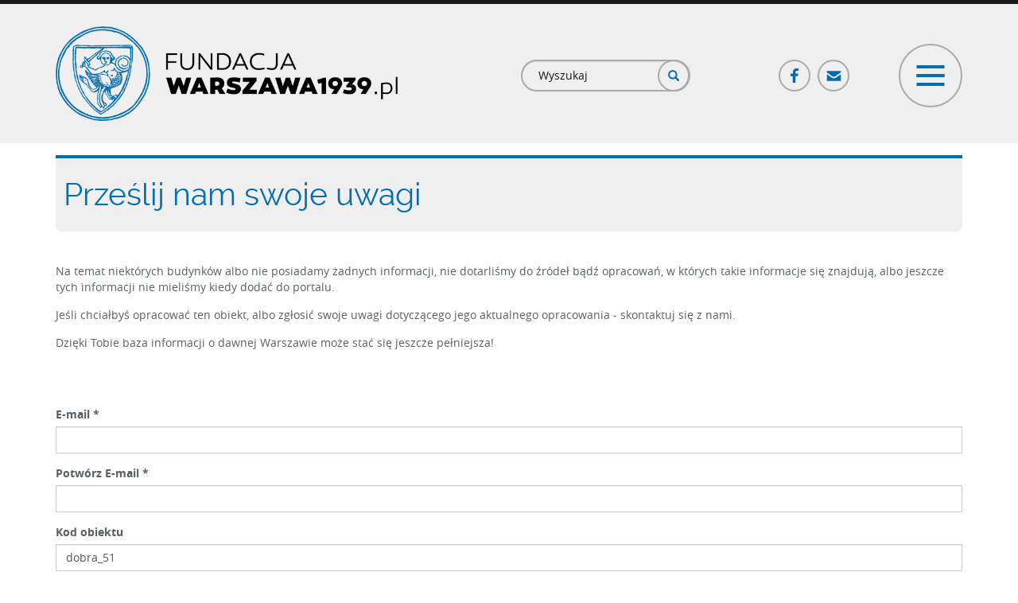

--- FILE ---
content_type: text/html; charset=utf-8
request_url: https://www.google.com/recaptcha/api2/anchor?ar=1&k=6Lcry6ccAAAAAAu7rvhLrNHMKMXW9imEVRfYyX7O&co=aHR0cHM6Ly93d3cud2Fyc3phd2ExOTM5LnBsOjQ0Mw..&hl=pl&type=image&v=PoyoqOPhxBO7pBk68S4YbpHZ&theme=light&size=normal&anchor-ms=20000&execute-ms=30000&cb=ykb6m4e93o8i
body_size: 49391
content:
<!DOCTYPE HTML><html dir="ltr" lang="pl"><head><meta http-equiv="Content-Type" content="text/html; charset=UTF-8">
<meta http-equiv="X-UA-Compatible" content="IE=edge">
<title>reCAPTCHA</title>
<style type="text/css">
/* cyrillic-ext */
@font-face {
  font-family: 'Roboto';
  font-style: normal;
  font-weight: 400;
  font-stretch: 100%;
  src: url(//fonts.gstatic.com/s/roboto/v48/KFO7CnqEu92Fr1ME7kSn66aGLdTylUAMa3GUBHMdazTgWw.woff2) format('woff2');
  unicode-range: U+0460-052F, U+1C80-1C8A, U+20B4, U+2DE0-2DFF, U+A640-A69F, U+FE2E-FE2F;
}
/* cyrillic */
@font-face {
  font-family: 'Roboto';
  font-style: normal;
  font-weight: 400;
  font-stretch: 100%;
  src: url(//fonts.gstatic.com/s/roboto/v48/KFO7CnqEu92Fr1ME7kSn66aGLdTylUAMa3iUBHMdazTgWw.woff2) format('woff2');
  unicode-range: U+0301, U+0400-045F, U+0490-0491, U+04B0-04B1, U+2116;
}
/* greek-ext */
@font-face {
  font-family: 'Roboto';
  font-style: normal;
  font-weight: 400;
  font-stretch: 100%;
  src: url(//fonts.gstatic.com/s/roboto/v48/KFO7CnqEu92Fr1ME7kSn66aGLdTylUAMa3CUBHMdazTgWw.woff2) format('woff2');
  unicode-range: U+1F00-1FFF;
}
/* greek */
@font-face {
  font-family: 'Roboto';
  font-style: normal;
  font-weight: 400;
  font-stretch: 100%;
  src: url(//fonts.gstatic.com/s/roboto/v48/KFO7CnqEu92Fr1ME7kSn66aGLdTylUAMa3-UBHMdazTgWw.woff2) format('woff2');
  unicode-range: U+0370-0377, U+037A-037F, U+0384-038A, U+038C, U+038E-03A1, U+03A3-03FF;
}
/* math */
@font-face {
  font-family: 'Roboto';
  font-style: normal;
  font-weight: 400;
  font-stretch: 100%;
  src: url(//fonts.gstatic.com/s/roboto/v48/KFO7CnqEu92Fr1ME7kSn66aGLdTylUAMawCUBHMdazTgWw.woff2) format('woff2');
  unicode-range: U+0302-0303, U+0305, U+0307-0308, U+0310, U+0312, U+0315, U+031A, U+0326-0327, U+032C, U+032F-0330, U+0332-0333, U+0338, U+033A, U+0346, U+034D, U+0391-03A1, U+03A3-03A9, U+03B1-03C9, U+03D1, U+03D5-03D6, U+03F0-03F1, U+03F4-03F5, U+2016-2017, U+2034-2038, U+203C, U+2040, U+2043, U+2047, U+2050, U+2057, U+205F, U+2070-2071, U+2074-208E, U+2090-209C, U+20D0-20DC, U+20E1, U+20E5-20EF, U+2100-2112, U+2114-2115, U+2117-2121, U+2123-214F, U+2190, U+2192, U+2194-21AE, U+21B0-21E5, U+21F1-21F2, U+21F4-2211, U+2213-2214, U+2216-22FF, U+2308-230B, U+2310, U+2319, U+231C-2321, U+2336-237A, U+237C, U+2395, U+239B-23B7, U+23D0, U+23DC-23E1, U+2474-2475, U+25AF, U+25B3, U+25B7, U+25BD, U+25C1, U+25CA, U+25CC, U+25FB, U+266D-266F, U+27C0-27FF, U+2900-2AFF, U+2B0E-2B11, U+2B30-2B4C, U+2BFE, U+3030, U+FF5B, U+FF5D, U+1D400-1D7FF, U+1EE00-1EEFF;
}
/* symbols */
@font-face {
  font-family: 'Roboto';
  font-style: normal;
  font-weight: 400;
  font-stretch: 100%;
  src: url(//fonts.gstatic.com/s/roboto/v48/KFO7CnqEu92Fr1ME7kSn66aGLdTylUAMaxKUBHMdazTgWw.woff2) format('woff2');
  unicode-range: U+0001-000C, U+000E-001F, U+007F-009F, U+20DD-20E0, U+20E2-20E4, U+2150-218F, U+2190, U+2192, U+2194-2199, U+21AF, U+21E6-21F0, U+21F3, U+2218-2219, U+2299, U+22C4-22C6, U+2300-243F, U+2440-244A, U+2460-24FF, U+25A0-27BF, U+2800-28FF, U+2921-2922, U+2981, U+29BF, U+29EB, U+2B00-2BFF, U+4DC0-4DFF, U+FFF9-FFFB, U+10140-1018E, U+10190-1019C, U+101A0, U+101D0-101FD, U+102E0-102FB, U+10E60-10E7E, U+1D2C0-1D2D3, U+1D2E0-1D37F, U+1F000-1F0FF, U+1F100-1F1AD, U+1F1E6-1F1FF, U+1F30D-1F30F, U+1F315, U+1F31C, U+1F31E, U+1F320-1F32C, U+1F336, U+1F378, U+1F37D, U+1F382, U+1F393-1F39F, U+1F3A7-1F3A8, U+1F3AC-1F3AF, U+1F3C2, U+1F3C4-1F3C6, U+1F3CA-1F3CE, U+1F3D4-1F3E0, U+1F3ED, U+1F3F1-1F3F3, U+1F3F5-1F3F7, U+1F408, U+1F415, U+1F41F, U+1F426, U+1F43F, U+1F441-1F442, U+1F444, U+1F446-1F449, U+1F44C-1F44E, U+1F453, U+1F46A, U+1F47D, U+1F4A3, U+1F4B0, U+1F4B3, U+1F4B9, U+1F4BB, U+1F4BF, U+1F4C8-1F4CB, U+1F4D6, U+1F4DA, U+1F4DF, U+1F4E3-1F4E6, U+1F4EA-1F4ED, U+1F4F7, U+1F4F9-1F4FB, U+1F4FD-1F4FE, U+1F503, U+1F507-1F50B, U+1F50D, U+1F512-1F513, U+1F53E-1F54A, U+1F54F-1F5FA, U+1F610, U+1F650-1F67F, U+1F687, U+1F68D, U+1F691, U+1F694, U+1F698, U+1F6AD, U+1F6B2, U+1F6B9-1F6BA, U+1F6BC, U+1F6C6-1F6CF, U+1F6D3-1F6D7, U+1F6E0-1F6EA, U+1F6F0-1F6F3, U+1F6F7-1F6FC, U+1F700-1F7FF, U+1F800-1F80B, U+1F810-1F847, U+1F850-1F859, U+1F860-1F887, U+1F890-1F8AD, U+1F8B0-1F8BB, U+1F8C0-1F8C1, U+1F900-1F90B, U+1F93B, U+1F946, U+1F984, U+1F996, U+1F9E9, U+1FA00-1FA6F, U+1FA70-1FA7C, U+1FA80-1FA89, U+1FA8F-1FAC6, U+1FACE-1FADC, U+1FADF-1FAE9, U+1FAF0-1FAF8, U+1FB00-1FBFF;
}
/* vietnamese */
@font-face {
  font-family: 'Roboto';
  font-style: normal;
  font-weight: 400;
  font-stretch: 100%;
  src: url(//fonts.gstatic.com/s/roboto/v48/KFO7CnqEu92Fr1ME7kSn66aGLdTylUAMa3OUBHMdazTgWw.woff2) format('woff2');
  unicode-range: U+0102-0103, U+0110-0111, U+0128-0129, U+0168-0169, U+01A0-01A1, U+01AF-01B0, U+0300-0301, U+0303-0304, U+0308-0309, U+0323, U+0329, U+1EA0-1EF9, U+20AB;
}
/* latin-ext */
@font-face {
  font-family: 'Roboto';
  font-style: normal;
  font-weight: 400;
  font-stretch: 100%;
  src: url(//fonts.gstatic.com/s/roboto/v48/KFO7CnqEu92Fr1ME7kSn66aGLdTylUAMa3KUBHMdazTgWw.woff2) format('woff2');
  unicode-range: U+0100-02BA, U+02BD-02C5, U+02C7-02CC, U+02CE-02D7, U+02DD-02FF, U+0304, U+0308, U+0329, U+1D00-1DBF, U+1E00-1E9F, U+1EF2-1EFF, U+2020, U+20A0-20AB, U+20AD-20C0, U+2113, U+2C60-2C7F, U+A720-A7FF;
}
/* latin */
@font-face {
  font-family: 'Roboto';
  font-style: normal;
  font-weight: 400;
  font-stretch: 100%;
  src: url(//fonts.gstatic.com/s/roboto/v48/KFO7CnqEu92Fr1ME7kSn66aGLdTylUAMa3yUBHMdazQ.woff2) format('woff2');
  unicode-range: U+0000-00FF, U+0131, U+0152-0153, U+02BB-02BC, U+02C6, U+02DA, U+02DC, U+0304, U+0308, U+0329, U+2000-206F, U+20AC, U+2122, U+2191, U+2193, U+2212, U+2215, U+FEFF, U+FFFD;
}
/* cyrillic-ext */
@font-face {
  font-family: 'Roboto';
  font-style: normal;
  font-weight: 500;
  font-stretch: 100%;
  src: url(//fonts.gstatic.com/s/roboto/v48/KFO7CnqEu92Fr1ME7kSn66aGLdTylUAMa3GUBHMdazTgWw.woff2) format('woff2');
  unicode-range: U+0460-052F, U+1C80-1C8A, U+20B4, U+2DE0-2DFF, U+A640-A69F, U+FE2E-FE2F;
}
/* cyrillic */
@font-face {
  font-family: 'Roboto';
  font-style: normal;
  font-weight: 500;
  font-stretch: 100%;
  src: url(//fonts.gstatic.com/s/roboto/v48/KFO7CnqEu92Fr1ME7kSn66aGLdTylUAMa3iUBHMdazTgWw.woff2) format('woff2');
  unicode-range: U+0301, U+0400-045F, U+0490-0491, U+04B0-04B1, U+2116;
}
/* greek-ext */
@font-face {
  font-family: 'Roboto';
  font-style: normal;
  font-weight: 500;
  font-stretch: 100%;
  src: url(//fonts.gstatic.com/s/roboto/v48/KFO7CnqEu92Fr1ME7kSn66aGLdTylUAMa3CUBHMdazTgWw.woff2) format('woff2');
  unicode-range: U+1F00-1FFF;
}
/* greek */
@font-face {
  font-family: 'Roboto';
  font-style: normal;
  font-weight: 500;
  font-stretch: 100%;
  src: url(//fonts.gstatic.com/s/roboto/v48/KFO7CnqEu92Fr1ME7kSn66aGLdTylUAMa3-UBHMdazTgWw.woff2) format('woff2');
  unicode-range: U+0370-0377, U+037A-037F, U+0384-038A, U+038C, U+038E-03A1, U+03A3-03FF;
}
/* math */
@font-face {
  font-family: 'Roboto';
  font-style: normal;
  font-weight: 500;
  font-stretch: 100%;
  src: url(//fonts.gstatic.com/s/roboto/v48/KFO7CnqEu92Fr1ME7kSn66aGLdTylUAMawCUBHMdazTgWw.woff2) format('woff2');
  unicode-range: U+0302-0303, U+0305, U+0307-0308, U+0310, U+0312, U+0315, U+031A, U+0326-0327, U+032C, U+032F-0330, U+0332-0333, U+0338, U+033A, U+0346, U+034D, U+0391-03A1, U+03A3-03A9, U+03B1-03C9, U+03D1, U+03D5-03D6, U+03F0-03F1, U+03F4-03F5, U+2016-2017, U+2034-2038, U+203C, U+2040, U+2043, U+2047, U+2050, U+2057, U+205F, U+2070-2071, U+2074-208E, U+2090-209C, U+20D0-20DC, U+20E1, U+20E5-20EF, U+2100-2112, U+2114-2115, U+2117-2121, U+2123-214F, U+2190, U+2192, U+2194-21AE, U+21B0-21E5, U+21F1-21F2, U+21F4-2211, U+2213-2214, U+2216-22FF, U+2308-230B, U+2310, U+2319, U+231C-2321, U+2336-237A, U+237C, U+2395, U+239B-23B7, U+23D0, U+23DC-23E1, U+2474-2475, U+25AF, U+25B3, U+25B7, U+25BD, U+25C1, U+25CA, U+25CC, U+25FB, U+266D-266F, U+27C0-27FF, U+2900-2AFF, U+2B0E-2B11, U+2B30-2B4C, U+2BFE, U+3030, U+FF5B, U+FF5D, U+1D400-1D7FF, U+1EE00-1EEFF;
}
/* symbols */
@font-face {
  font-family: 'Roboto';
  font-style: normal;
  font-weight: 500;
  font-stretch: 100%;
  src: url(//fonts.gstatic.com/s/roboto/v48/KFO7CnqEu92Fr1ME7kSn66aGLdTylUAMaxKUBHMdazTgWw.woff2) format('woff2');
  unicode-range: U+0001-000C, U+000E-001F, U+007F-009F, U+20DD-20E0, U+20E2-20E4, U+2150-218F, U+2190, U+2192, U+2194-2199, U+21AF, U+21E6-21F0, U+21F3, U+2218-2219, U+2299, U+22C4-22C6, U+2300-243F, U+2440-244A, U+2460-24FF, U+25A0-27BF, U+2800-28FF, U+2921-2922, U+2981, U+29BF, U+29EB, U+2B00-2BFF, U+4DC0-4DFF, U+FFF9-FFFB, U+10140-1018E, U+10190-1019C, U+101A0, U+101D0-101FD, U+102E0-102FB, U+10E60-10E7E, U+1D2C0-1D2D3, U+1D2E0-1D37F, U+1F000-1F0FF, U+1F100-1F1AD, U+1F1E6-1F1FF, U+1F30D-1F30F, U+1F315, U+1F31C, U+1F31E, U+1F320-1F32C, U+1F336, U+1F378, U+1F37D, U+1F382, U+1F393-1F39F, U+1F3A7-1F3A8, U+1F3AC-1F3AF, U+1F3C2, U+1F3C4-1F3C6, U+1F3CA-1F3CE, U+1F3D4-1F3E0, U+1F3ED, U+1F3F1-1F3F3, U+1F3F5-1F3F7, U+1F408, U+1F415, U+1F41F, U+1F426, U+1F43F, U+1F441-1F442, U+1F444, U+1F446-1F449, U+1F44C-1F44E, U+1F453, U+1F46A, U+1F47D, U+1F4A3, U+1F4B0, U+1F4B3, U+1F4B9, U+1F4BB, U+1F4BF, U+1F4C8-1F4CB, U+1F4D6, U+1F4DA, U+1F4DF, U+1F4E3-1F4E6, U+1F4EA-1F4ED, U+1F4F7, U+1F4F9-1F4FB, U+1F4FD-1F4FE, U+1F503, U+1F507-1F50B, U+1F50D, U+1F512-1F513, U+1F53E-1F54A, U+1F54F-1F5FA, U+1F610, U+1F650-1F67F, U+1F687, U+1F68D, U+1F691, U+1F694, U+1F698, U+1F6AD, U+1F6B2, U+1F6B9-1F6BA, U+1F6BC, U+1F6C6-1F6CF, U+1F6D3-1F6D7, U+1F6E0-1F6EA, U+1F6F0-1F6F3, U+1F6F7-1F6FC, U+1F700-1F7FF, U+1F800-1F80B, U+1F810-1F847, U+1F850-1F859, U+1F860-1F887, U+1F890-1F8AD, U+1F8B0-1F8BB, U+1F8C0-1F8C1, U+1F900-1F90B, U+1F93B, U+1F946, U+1F984, U+1F996, U+1F9E9, U+1FA00-1FA6F, U+1FA70-1FA7C, U+1FA80-1FA89, U+1FA8F-1FAC6, U+1FACE-1FADC, U+1FADF-1FAE9, U+1FAF0-1FAF8, U+1FB00-1FBFF;
}
/* vietnamese */
@font-face {
  font-family: 'Roboto';
  font-style: normal;
  font-weight: 500;
  font-stretch: 100%;
  src: url(//fonts.gstatic.com/s/roboto/v48/KFO7CnqEu92Fr1ME7kSn66aGLdTylUAMa3OUBHMdazTgWw.woff2) format('woff2');
  unicode-range: U+0102-0103, U+0110-0111, U+0128-0129, U+0168-0169, U+01A0-01A1, U+01AF-01B0, U+0300-0301, U+0303-0304, U+0308-0309, U+0323, U+0329, U+1EA0-1EF9, U+20AB;
}
/* latin-ext */
@font-face {
  font-family: 'Roboto';
  font-style: normal;
  font-weight: 500;
  font-stretch: 100%;
  src: url(//fonts.gstatic.com/s/roboto/v48/KFO7CnqEu92Fr1ME7kSn66aGLdTylUAMa3KUBHMdazTgWw.woff2) format('woff2');
  unicode-range: U+0100-02BA, U+02BD-02C5, U+02C7-02CC, U+02CE-02D7, U+02DD-02FF, U+0304, U+0308, U+0329, U+1D00-1DBF, U+1E00-1E9F, U+1EF2-1EFF, U+2020, U+20A0-20AB, U+20AD-20C0, U+2113, U+2C60-2C7F, U+A720-A7FF;
}
/* latin */
@font-face {
  font-family: 'Roboto';
  font-style: normal;
  font-weight: 500;
  font-stretch: 100%;
  src: url(//fonts.gstatic.com/s/roboto/v48/KFO7CnqEu92Fr1ME7kSn66aGLdTylUAMa3yUBHMdazQ.woff2) format('woff2');
  unicode-range: U+0000-00FF, U+0131, U+0152-0153, U+02BB-02BC, U+02C6, U+02DA, U+02DC, U+0304, U+0308, U+0329, U+2000-206F, U+20AC, U+2122, U+2191, U+2193, U+2212, U+2215, U+FEFF, U+FFFD;
}
/* cyrillic-ext */
@font-face {
  font-family: 'Roboto';
  font-style: normal;
  font-weight: 900;
  font-stretch: 100%;
  src: url(//fonts.gstatic.com/s/roboto/v48/KFO7CnqEu92Fr1ME7kSn66aGLdTylUAMa3GUBHMdazTgWw.woff2) format('woff2');
  unicode-range: U+0460-052F, U+1C80-1C8A, U+20B4, U+2DE0-2DFF, U+A640-A69F, U+FE2E-FE2F;
}
/* cyrillic */
@font-face {
  font-family: 'Roboto';
  font-style: normal;
  font-weight: 900;
  font-stretch: 100%;
  src: url(//fonts.gstatic.com/s/roboto/v48/KFO7CnqEu92Fr1ME7kSn66aGLdTylUAMa3iUBHMdazTgWw.woff2) format('woff2');
  unicode-range: U+0301, U+0400-045F, U+0490-0491, U+04B0-04B1, U+2116;
}
/* greek-ext */
@font-face {
  font-family: 'Roboto';
  font-style: normal;
  font-weight: 900;
  font-stretch: 100%;
  src: url(//fonts.gstatic.com/s/roboto/v48/KFO7CnqEu92Fr1ME7kSn66aGLdTylUAMa3CUBHMdazTgWw.woff2) format('woff2');
  unicode-range: U+1F00-1FFF;
}
/* greek */
@font-face {
  font-family: 'Roboto';
  font-style: normal;
  font-weight: 900;
  font-stretch: 100%;
  src: url(//fonts.gstatic.com/s/roboto/v48/KFO7CnqEu92Fr1ME7kSn66aGLdTylUAMa3-UBHMdazTgWw.woff2) format('woff2');
  unicode-range: U+0370-0377, U+037A-037F, U+0384-038A, U+038C, U+038E-03A1, U+03A3-03FF;
}
/* math */
@font-face {
  font-family: 'Roboto';
  font-style: normal;
  font-weight: 900;
  font-stretch: 100%;
  src: url(//fonts.gstatic.com/s/roboto/v48/KFO7CnqEu92Fr1ME7kSn66aGLdTylUAMawCUBHMdazTgWw.woff2) format('woff2');
  unicode-range: U+0302-0303, U+0305, U+0307-0308, U+0310, U+0312, U+0315, U+031A, U+0326-0327, U+032C, U+032F-0330, U+0332-0333, U+0338, U+033A, U+0346, U+034D, U+0391-03A1, U+03A3-03A9, U+03B1-03C9, U+03D1, U+03D5-03D6, U+03F0-03F1, U+03F4-03F5, U+2016-2017, U+2034-2038, U+203C, U+2040, U+2043, U+2047, U+2050, U+2057, U+205F, U+2070-2071, U+2074-208E, U+2090-209C, U+20D0-20DC, U+20E1, U+20E5-20EF, U+2100-2112, U+2114-2115, U+2117-2121, U+2123-214F, U+2190, U+2192, U+2194-21AE, U+21B0-21E5, U+21F1-21F2, U+21F4-2211, U+2213-2214, U+2216-22FF, U+2308-230B, U+2310, U+2319, U+231C-2321, U+2336-237A, U+237C, U+2395, U+239B-23B7, U+23D0, U+23DC-23E1, U+2474-2475, U+25AF, U+25B3, U+25B7, U+25BD, U+25C1, U+25CA, U+25CC, U+25FB, U+266D-266F, U+27C0-27FF, U+2900-2AFF, U+2B0E-2B11, U+2B30-2B4C, U+2BFE, U+3030, U+FF5B, U+FF5D, U+1D400-1D7FF, U+1EE00-1EEFF;
}
/* symbols */
@font-face {
  font-family: 'Roboto';
  font-style: normal;
  font-weight: 900;
  font-stretch: 100%;
  src: url(//fonts.gstatic.com/s/roboto/v48/KFO7CnqEu92Fr1ME7kSn66aGLdTylUAMaxKUBHMdazTgWw.woff2) format('woff2');
  unicode-range: U+0001-000C, U+000E-001F, U+007F-009F, U+20DD-20E0, U+20E2-20E4, U+2150-218F, U+2190, U+2192, U+2194-2199, U+21AF, U+21E6-21F0, U+21F3, U+2218-2219, U+2299, U+22C4-22C6, U+2300-243F, U+2440-244A, U+2460-24FF, U+25A0-27BF, U+2800-28FF, U+2921-2922, U+2981, U+29BF, U+29EB, U+2B00-2BFF, U+4DC0-4DFF, U+FFF9-FFFB, U+10140-1018E, U+10190-1019C, U+101A0, U+101D0-101FD, U+102E0-102FB, U+10E60-10E7E, U+1D2C0-1D2D3, U+1D2E0-1D37F, U+1F000-1F0FF, U+1F100-1F1AD, U+1F1E6-1F1FF, U+1F30D-1F30F, U+1F315, U+1F31C, U+1F31E, U+1F320-1F32C, U+1F336, U+1F378, U+1F37D, U+1F382, U+1F393-1F39F, U+1F3A7-1F3A8, U+1F3AC-1F3AF, U+1F3C2, U+1F3C4-1F3C6, U+1F3CA-1F3CE, U+1F3D4-1F3E0, U+1F3ED, U+1F3F1-1F3F3, U+1F3F5-1F3F7, U+1F408, U+1F415, U+1F41F, U+1F426, U+1F43F, U+1F441-1F442, U+1F444, U+1F446-1F449, U+1F44C-1F44E, U+1F453, U+1F46A, U+1F47D, U+1F4A3, U+1F4B0, U+1F4B3, U+1F4B9, U+1F4BB, U+1F4BF, U+1F4C8-1F4CB, U+1F4D6, U+1F4DA, U+1F4DF, U+1F4E3-1F4E6, U+1F4EA-1F4ED, U+1F4F7, U+1F4F9-1F4FB, U+1F4FD-1F4FE, U+1F503, U+1F507-1F50B, U+1F50D, U+1F512-1F513, U+1F53E-1F54A, U+1F54F-1F5FA, U+1F610, U+1F650-1F67F, U+1F687, U+1F68D, U+1F691, U+1F694, U+1F698, U+1F6AD, U+1F6B2, U+1F6B9-1F6BA, U+1F6BC, U+1F6C6-1F6CF, U+1F6D3-1F6D7, U+1F6E0-1F6EA, U+1F6F0-1F6F3, U+1F6F7-1F6FC, U+1F700-1F7FF, U+1F800-1F80B, U+1F810-1F847, U+1F850-1F859, U+1F860-1F887, U+1F890-1F8AD, U+1F8B0-1F8BB, U+1F8C0-1F8C1, U+1F900-1F90B, U+1F93B, U+1F946, U+1F984, U+1F996, U+1F9E9, U+1FA00-1FA6F, U+1FA70-1FA7C, U+1FA80-1FA89, U+1FA8F-1FAC6, U+1FACE-1FADC, U+1FADF-1FAE9, U+1FAF0-1FAF8, U+1FB00-1FBFF;
}
/* vietnamese */
@font-face {
  font-family: 'Roboto';
  font-style: normal;
  font-weight: 900;
  font-stretch: 100%;
  src: url(//fonts.gstatic.com/s/roboto/v48/KFO7CnqEu92Fr1ME7kSn66aGLdTylUAMa3OUBHMdazTgWw.woff2) format('woff2');
  unicode-range: U+0102-0103, U+0110-0111, U+0128-0129, U+0168-0169, U+01A0-01A1, U+01AF-01B0, U+0300-0301, U+0303-0304, U+0308-0309, U+0323, U+0329, U+1EA0-1EF9, U+20AB;
}
/* latin-ext */
@font-face {
  font-family: 'Roboto';
  font-style: normal;
  font-weight: 900;
  font-stretch: 100%;
  src: url(//fonts.gstatic.com/s/roboto/v48/KFO7CnqEu92Fr1ME7kSn66aGLdTylUAMa3KUBHMdazTgWw.woff2) format('woff2');
  unicode-range: U+0100-02BA, U+02BD-02C5, U+02C7-02CC, U+02CE-02D7, U+02DD-02FF, U+0304, U+0308, U+0329, U+1D00-1DBF, U+1E00-1E9F, U+1EF2-1EFF, U+2020, U+20A0-20AB, U+20AD-20C0, U+2113, U+2C60-2C7F, U+A720-A7FF;
}
/* latin */
@font-face {
  font-family: 'Roboto';
  font-style: normal;
  font-weight: 900;
  font-stretch: 100%;
  src: url(//fonts.gstatic.com/s/roboto/v48/KFO7CnqEu92Fr1ME7kSn66aGLdTylUAMa3yUBHMdazQ.woff2) format('woff2');
  unicode-range: U+0000-00FF, U+0131, U+0152-0153, U+02BB-02BC, U+02C6, U+02DA, U+02DC, U+0304, U+0308, U+0329, U+2000-206F, U+20AC, U+2122, U+2191, U+2193, U+2212, U+2215, U+FEFF, U+FFFD;
}

</style>
<link rel="stylesheet" type="text/css" href="https://www.gstatic.com/recaptcha/releases/PoyoqOPhxBO7pBk68S4YbpHZ/styles__ltr.css">
<script nonce="hpHVAQTM--vK5hijhpSOwg" type="text/javascript">window['__recaptcha_api'] = 'https://www.google.com/recaptcha/api2/';</script>
<script type="text/javascript" src="https://www.gstatic.com/recaptcha/releases/PoyoqOPhxBO7pBk68S4YbpHZ/recaptcha__pl.js" nonce="hpHVAQTM--vK5hijhpSOwg">
      
    </script></head>
<body><div id="rc-anchor-alert" class="rc-anchor-alert"></div>
<input type="hidden" id="recaptcha-token" value="[base64]">
<script type="text/javascript" nonce="hpHVAQTM--vK5hijhpSOwg">
      recaptcha.anchor.Main.init("[\x22ainput\x22,[\x22bgdata\x22,\x22\x22,\[base64]/[base64]/bmV3IFpbdF0obVswXSk6Sz09Mj9uZXcgWlt0XShtWzBdLG1bMV0pOks9PTM/bmV3IFpbdF0obVswXSxtWzFdLG1bMl0pOks9PTQ/[base64]/[base64]/[base64]/[base64]/[base64]/[base64]/[base64]/[base64]/[base64]/[base64]/[base64]/[base64]/[base64]/[base64]\\u003d\\u003d\x22,\[base64]\x22,\[base64]/wpZKLcKPAcOfbnLDtsKow57DvBPCncKyQsOvXMOyJ11pVCQXwrBxw5VSw4nDkQTCtScGFMOoSRzDt2spdcOqw7nCumxQwrPCqTU6X2jCsnnDghRuw7J5NsOoPihSw6QgFDdGwoTCrDLDt8OAw4Z1BMKCGMO/PsOiw70dKsKaw6rDhcOUU8Kaw43CsMORD3bDrcKEw6IfN1LCphLDiFAZMcOTUk8fw7TCvnjCscOcSHHCrXRBw5VuworCusKVwr/ClMOobwLCgGHCv8Kuw5nCtMOpQMOzw6AMwovCg8KBNmwKRyYwJMKTwrHCp0HCmUDCjxcewpkCwonCisO8K8K0LhXDkntEe8OHwqDDslhWbnU5wqvCtDpjw7lgTXnDnjDCiWUlCcKgw5XDocKZw5gtInbDvMOVwqDCv8O/[base64]/CkcO4wrHDuAEvHsODw5FscFcJwovCgsKqwonDrsOOw5zCq8OTw6fDocK7fzx1wpfCvSthAiHDksOUIMONw7nDjcOcw4tkw5DCgsKYwpnCm8KzKmLCmQlew5fCs1jCgnPDgsOSw5IkUcKve8OAMHbCuwcLw6/Cv8OawqRdw4jDq8KKwr7DnxYKC8Oiw6HCj8KWw71ZQcOGcHHCksOAABrDj8KoXsKiQ3lRXGd+w78eQ0R3bMO5QMKfwqXCtMKrw7YFVcK1YcOvCRx/IMKWw7LDm1HDi3/[base64]/[base64]/[base64]/DssOPDmpGU1crAsKnwoTDh1bCj8OTw7nDgVTDvMOqZw3DlyJdwotZw5xTw5rCjsKuwo4iCsKrbDPCpB3CjzrCoQTDpnM7w6XDl8KgBwA7w4U8SMO/wqQre8OaZWhVX8OYFcO3fsOvwoDCiGrCgkYQIsOQAzrCj8KswqHCsEVIwrpHEMOQAMOtw5TDqSVYw6TDiVtew6TCiMK9wrXDo8Okw6zColPDlSNow5HCiVPCjMKAPl4Ew6TDqcORDkvCt8Kbw7FJDwDDglnCv8KzwoLCtQ0/[base64]/CmW3DqMO4PSfDjsKvTmHDn8ODw4gHVwYIwoLDgFYZa8Oof8OSwo/CkxfCt8KeBMOnw47DsVRxJQ/DhCDDiMOZwqQBwp/Ci8OpwrfDlRHDsMK5w7DCizkCwqXDpSvDjsKKAg8xNhnDkcOJfyTDvsK+woAtw4fCiV8Jw5Rqw5bCkgnCtMO/w6PCqMONJ8OKAMOeE8OdCsOEwptXVMKvw4fDmGw7fMOHM8KhOMONKMOLIgTCpcKwwoYnXjjCviHDicOWw7TCmyI9wqB7woTDmDrCmn1WwpbDisK8w5/DrktZw6VhGcOnE8KSwr1KScKrM0Aaw5LCgQzCicKhwog/CMKlIz0fwosrwroUAj/DsA8nw5Mjw6law5bCuXjCvFpuw6zDog0KBiXCiVhCwojCt1fDqE/Dh8KlS2QvwpPCoDnDjRLDkcKOw5zCpMKjw55gwrJ3HWfDjWBew7nCv8KlO8KOwqvDgsKewrkNGcOrH8K9wptHw4QgTAIoQzLDqcONw5bDsSnCoH7DumDDimJmfHICTh3CuMO4YEo8wrbCk8O9woQmFcOtwrF5RATCr0F8w4/CpsKSw6XDiHpcRh3Ci1tDwps1FMO5wpnCjgvDkMOzw64HwqM3w6Fvw4oPwrTDocOewqHCrsOeCMKzw4dJwpXCiSMOacOcAMKJwqPDk8KiwoXDucKmaMKEw5PCmChMw6NMwpROJhPDmHTDoTFuUhgRw7p/O8OAMsK2w5USIsKLFsOJTFkgw7zCs8OfwoTDjUPDuEzDuXFYwrNXwptJwoXCtip8wr/CmxEuJMKEwrNyw4rCsMKyw54uwqIIO8KgcHvDhHQTEsOZJy0sw5/CucKlZsKPKngUwqpDZsKvd8Kew7Y2wqPCo8OIcHYHw6Fgw7rDv0rCh8KnU8O/SxHDlcOXwrxXw7skw6fDr2TDoBtSwpw3Dy7ClRsTBsOKwpbDkVdbw5nCg8OdXGBzw6XClcOYw6TDvMOicEdNwp0nwr3CtxodawnDuzPClMOWw6zCkBZbP8KhOMOOwovCiUnDqVTCmcK/fXQdw60/[base64]/fMOQETrClMKjfsKmw40eVB8YbcKGCMOow7rDvcKPwrF3J8KzKcOXw4UVw47DnsK6MF3DgTUawrRrEylSwr3DpijCvsKSUVhuw5YIUAnCmMOrwrrCgsKowojCo8KDw7PDg3M/wqLDk0rCvcKpwpI5QAjDrcO5wpzCpcO7wpFFwofDsysoVG3Cnz7CjGsKcVXDiSImwq3CqxMxHcO5KydSXsKvwp/DlMOmw4LDpU8vbcKXJ8KTEcO+w7MhdsKeKsO9wobDqUPCj8O8woZcwpPDrwRALXLDkcO5wr9WIEMww5x/w5MlYcKUw5rDgkESw7w6HD/CrsO9w7FPw4LDlMKgQMKvZStFLgdTUMOIw5/ClsKxTwZDw6Aew7XDl8Onw5Vpw5jCqSE+w6PCnBfCrkHCv8KDwo0qwrfCh8Kew6sGw5zCjsOYw7jDg8OySsO7MDnDgko2wqHChMKewpU/[base64]/[base64]/[base64]/w5PCksKkMcK5WT0nX2DDqcK5w50XKMOdw4zCq2HClcOmw4jClcKAw4bCq8K8w6XChcKjwo8aw7h8wq/CjsKjZ3TDlsK6DT50w70gDTQ5w7nDgV7CulvDkMObw4EiGXDCixM1w6fCjFzCp8K0ZcOcIcKjIj/[base64]/Dh8K4w7VZMD/CvQLDkTlrw54LdHbDjm/CvcKgw6tDBkQ0w57CssKww6fCocKAFiEdw4UOw59MACALP8KjTj7DkcKyw6vCtMOGwp/CkcKGwqjCs2jCtcOSE3TCgXwWBxV6wqDDicODLcKGHMKKGVLDrMKgw7QMSMKoJ2R3Z8KpTMK3bT3ChmDDosOcworDhsOWWMOUwpzDgcKJw7PDlxEkw58GwrwyAXEQVhhcwp3DqU7CnTjCqj/DpnXDjWTDszfDkcKIw50nARbChihNPMO/woU7wrPDq8KtwpJmw7ozBcOSP8OIwph+HMK4wpTCp8Kyw6FDw4Jsw7sSwrlLBsOfwq1VNxvCj1ouw6TCtV/Cj8O5w5YWE0DCrCRZwphlwr0XZsODbsO+woEnw592w5MEwoNAWWrDrQ7CqyLDokdWwpPDssKRbcOYw47Dg8K9wpfDnMKywoTDj8KYw7/DkcOGP0lySEZVwoLCgRV/[base64]/ZDTDp8KTXMOiw713wo3Cr8Kbw6PDqmNWw7/CusK8O8KIwrLCrcKoA1TClFjDrsKjwp/DrMKaT8O+MwjCv8KrwqvDpiLCtsKsAE/ClcK9SmsAwrMsw7fDgULDnUjDtsOvwok0OwHDlwrDtcO+ecO8TsO4bcOGYyjDj2ZHwrRkSsObNBJhfCBLwqTCpcKYVEnDgsOmwqHDuMObR2EXcBjDhMOuasOxW3gEJhAbwrrDnSlvw6rDqsOBBgM3w4LCl8Kvwr5xw78Kw4/Dgmphw6glOG5Uw6DDlcKswojCiUvDrRFnWsK1IcOtwqDDqcO1wrsPBGEvXjFJFMO6R8KVbMOuIXLCscKlfMKSA8KYwr7DvRLCiwEsQmI+w4jCrcOwGxXClsKpL13DqsK/Zi/DoCPDgV/[base64]/DAcpwrZdIMK5wrjDr8KnJcOkO8KkwqwZSkbCl8ODA8KLRsO2B3g0wq97w5k/TMOfwqPCqMO4wop7C8KTRRkaw603w6XClWDDkMKzw4Uow6bDgMOOJsKSLMOJZzF9w7kKNinDksK4GGNnw4PClcOXV8OYJE7CjXfCrD0VVsK3d8OpC8OCUMOVGMOtAsKow7zCrj/Dsw/DiMKsPl3Cs1XDpsKHZ8KIw4DDoMKcw5M9w7nCnT1VBlbCmcOMwoXDsQrCj8K0w45Bd8OmMMK0FcK1w6N3wp7DkW/DhQfCjnPDjVjDtS/Dq8Kkwqo3w6fCu8O6wpZxwrhIwqM7wrgKw6LDjcKHehfDoT7ChSfCucOIZsODSMKaLMOoNcOfRMKqLxpxYD7CmsOnP8OcwqwpHkwzO8ODwo1uGsK6F8O0FcK5wpXDtcKwwr8eecOGMy/CtW3DsE3CvVDCk0hBwr8TSWkLDMKlwqfDi1jDmTcpw6XCmRrDmsOSU8OEwp1JwrvCusKUwo4Rw7nCn8KSw7oDw6ZgwrvDh8KBw7jCnSHChA/ChMOhLRvCk8KAVsOhwq7CoXXClcKGw4JLSMKjw60nEsOHbcKuwo8YNsK9wrPDm8OreBPCtnbDtH0zwrYFSlV/G0DDuWHCncOtCz0Tw5Qcwo8rwqvDlMK9w4koLcKqw5RbwpE3wrnCoRHDj2/CkMKew7jDlhXCg8KZwqDCqXTDg8ONEMKTGTvCsR7Cp2LDrMOJClp8wpXDr8OXw5VCUlF5wqvDrGXDvMKGYh3CmMO6wrPCs8KwwpbDncKHwo8Vw7jCuRrDiDPCu2/DssK7aw/DgsK4JMOJQMO4DXpTw4DCq2/DtSEvw7LCp8OWwpoIM8KMZQQtAcK+w7kawr/DnMO9HcKNdUtaw7zDsyfDtgkGKjfCiMKZwqlgw4RiwqrCsXXCkcOJYMOUwr4KHcOVIsOzw5XDlW8FOsO9UWDCpw/Crx9pRsOhw6DDtzwnbsKjw7xILMOCUg3CocKAPcKwcsO1SC7CnsOqSMOpNWNTfWrDocOPfMOcwo0sUXJDw6M4csKbw4rDkMOuCsKjwql4aEjDj3nCmVF2M8KqM8Ozw6bDrSbDs8K3EMOEAEDCvMOFH2c/[base64]/[base64]/[base64]/[base64]/Cg1lEZcKZDMOiw7HDisKFw7Bwwq0dUMOcbT7ChXrDk1/CgMOSG8Opw6Y+K8OmQcK8wpvCssOkAcOLRcKswqrCmEU3U8KrYy3DqHXDv2PChXsrw5MHWVTDu8OewrfDo8KsAcKTB8KlbMKAYMKjOEZZw5QbfEwhwqDCo8OBMWfDm8KlDcOYwq0DwpMUccOLwp3DmcK/J8OpGAXDksKSCxBNTRHCmFYVwq8HwrnDrcK8PsKNdcKuwrZawqEZJndMACbDicOhwr3DjsKBWQRnD8ORFAxdw4EkQC1XIcOlesOTGCDCoBHCmg9Zw67DpVXDhl/[base64]/Co8O2wr55Y2HCn3DDrDzCt0nDlcOow4cMwprCpHEhU8KlbBzCkDRyG1vCtC7DtcOKw5fCk8OnwqXDiFTCtWYUWsOGwozCsMO4eMOFwqNPwoLDqcK9wolNw5M2w6dINsOZwpJNMMOzwqsPwp9KXMKxw5xLwpPDmHN9wp3Dt8OtUUvCtyZOOh7CuMOIScOTw7/Cn8OtwqM0A17DlMOXw73Cl8KOZ8KQa0DCqV1Mw7tgw7DDkcKNwojClMKkR8Kmw4JbwrhjwqrCs8OfTWhEalACwq9ewodewq/ChsKkw7HDiwbDhFTCscOKDw3DisOTQ8KPfcODS8Kof3jDtsOAwr9iwoHCvUp4ARjCmsKPwqQQUMKcMWPCpjTDklUEwrdBSgltwrorYMOLRyHClw3CgcOMw6ZvwpcWw7TCvE/[base64]/UT4bw57CiG/[base64]/CtMKdwo02w4JyesOhT2nCp8Odw4/CmMOMYlvDgcO7wqhwwrQjN3NqF8OhWhBFwoLCoMOjbCI4SlhzBcORbMOTEBPChAwrC8KsI8K4an08wr/Dt8KxdMKHw5tBSR3DlnclPELDqsKKwr3CvQHCjVrDjUnCscObLT9OCMKCZylAwrk5wofDosO5A8K/acK+JBwNwrHDuFRVJcK6w4PDgcKfEsKnwo3DgcOHbFs4CsOgRMOCwoXCtVXDn8KPfDLCgsOKRnrDn8OZdx4/wrhgwrlkwrrCuVPDk8Ocw4pvY8OJKsKOO8KzUcKqYcOBZ8KhKcK1wqoFwqwUwrE2wrt3UMK9REHCl8K8ZDc5RQctA8OWQMKNFMKhwrdoamrCpF7Cn3HDvsK7w7RUQQzDssKHwrTCksKWwpbCr8Oxw5N5GsKzLgouwrHCrMOwWyHDtF9nQcO5IS/DmsOBwo94OcKew75Xw5LDsMKqDwoNwpvCncKvMBk8w77DqVnDgQrDrMKADMOLIgErw7PDnXrDoBTDoBdgw41Ja8OAwp/Dm0wdwoFYw5EwScKlw4NxHCTDrmHDmsK5wpBQL8Kww4dPw4l9wr5Fw51FwqM6w6/Ct8KWLXfCrHpdw5A7w6LDpwDCjQ9kw7kYwrBgw64vwoXDkgMIQ8KNdsO+w4vCnMOsw5BDwqnDjcOowo3Dpk8pwrU0w5jDrSLCikzDjV7CikjCjcO1w7zDs8O4bUdqwrEOwprDhX3CrMKnwo/DkhtDAl7DucOVd3MFJ8K7ZRlNwp3DqyfCmsKxFW3DvMOfKsOWw7HCjsOKw6HDqMKTwrfConFEwrUBIsKFw4wCwrF4wrvCskPDrMO6aCzChsO+dinDvMOJc3RHDsOWUsKbwr7CoMONw5/Ci1g0DX/DtsK+wp9Pwo3DhGrCvMKxw6HDl8OTwqsRw4bDk8KKXzzDlwRFMD/DvnNYw5RCZXvDlh3CmMKdehfDgcKBwrM5IXp7A8OwBcKMw4/Dm8KzwonCoEEbRBHChsOUIMKpwrB1XS3Cq8K2wr3Dkx8RakvDu8KDcMOew43DjHMdw6hawrPDo8ONaMO+wpzCjHzCnGIxw4rDvU9Wwo/DoMOswrPCncKfbMOjwrDCvBrCo2bCiU1Aw6PDlynCkcKUASUyG8OTwoPDkC5yZizCgMOjT8K4wofDv3fDuMK0a8KHGURIFsOpacOePyEIfcKPH8KQwqfDm8Ofwo/[base64]/DxjDm8OXOAQVwoDCmEPCg0TCtcK2wpjCicKXUjfDliXDiyBJZiTCpxjCsEHCoMKsPQvDocOuw4rCqn55w6Vjw7HCkDrChMKNFsOgw4XCocOswqvCuRt4wrrDqB4vw6vCqcOFwpLCmU13w6LCsnDCrcKXMsKkwofCuHIawqdbRE/CscK7wo1GwpJbX2Fcw6/[base64]/DqsO1w6tOwoJPesOcL8KpwqwNw5Y1w4DDgzLDm8OJKjx5w47DnEjCnjHCqkPDrwnDhzzCvMOkwptGeMOQDWFFPMOSUsKcBhFiJB3CvirDqMOQwofCiyJLwqstSGE4w7k5wrNywoLCtWLDk3l4w59EYTPCn8Kxw6nCk8O/OnZ6Z8KzMiE4wqFKZ8KJfsOzWcKOwopXw77DkMKrw5NVw4x1ZMKswpXCskHDqktVw5XDmMK7M8K7wrYzBEPCjzfCi8K9JMOxKMKJOS7CrWoGTMKlw6/CqcK3wpt1w4nDpcOlDsO2YVFjGcO9JXFGGWXDhMK4woczw77DvSrDj8KuQcKrw5EaTMKUw7LCrsKXG3TDlnjDtcKkXMOow4rCoCXCpjQUKsOXNsORwrfDliHDhsKzwoHCuMKtwq9TAmnDnMONQV8OcsKJwos/w4A8wofCmV5owqoEwqDDvBIJU247BlTCg8OwXcKgZUYnw7FvY8Ohwpc8CsKMwqA5w7LDo08EBcKuE2hoFMOpQkrCiVrCt8OgbgzDpDwOwqxRTBxBw5XDli3Co1JyM3IEwrXDswlawr9SwpNjw5BILsK4w4XDjV/DrsO4w7PDhMOFw75IDsO3wrcYw74NwqctesOCP8OUw4LDh8O3w5fDuWbCvMOYw7/DvsKaw4tNeiw9wq/Cjw7DocOae3ZWasO1CSdyw7rDoMOUwobDjhF0wpQlw5BMwovDv8KuKmUDw7zDlcOYd8OcwpBABwjCjcONE2s3wr15Z8KLwo3CmDDCgBfDhsONG1bCs8O5w7HDgcKhcHDCvsKTw4YgdR/[base64]/Dum4Ewq4rCsKkW13CojZ9wokpwq7CoSLDoMOjw4Znw7Uqw7wQeDrDqcOPwoJCBmtTwoTCpDHCpMOkC8Oof8O+wpTChRN0OjBncQTCqVvDnD3DiUfDoQ0FYBEkacKGBDbCh2LCkF7DocKUw4PCtcOkKsK4wp4JP8OHasOmwpDCin/[base64]/CucONNiJxw7fDi8KIw4PDicOUwottw5zCksKyw6fChcKiUXt/w5o0DcOXwo7CiwXCvcOxwrEcw5lbRsOVNcKcejLDoMKqwpPDsmUMYSgewp40FsKVw7rCpsOeWGVhw65kf8OfVWvDksKew55FBMO/IADDrsOPJ8KKBwolEMKSTh4ZG1ARwoLDqMKDasO/[base64]/DssOpQMOPU8OFLxAvwq4WOHMzwooOwpnClMOnw5xRd1LDkcOLwr7CvmbDt8OJwopBO8O+wqhIJcOtfiPCgSBGw6lZRV/[base64]/Cp8Oqw5AcXMOKGknDoiJccmTDgi3DnsOpwo8nwoB+Hy9Tw4TCmDB1eXQGZMOHw77CkhbClcO0W8OkB0ZbQVLCvkDCsMOcw7bCrSPCq8KSScK3w7V4wrjDrMOww7EDMMKmOMOKw5LCnhN1JR/DigDCoFHDkcOMY8OtKnQ/w4JkfUvCu8KpbMODw7UHw7o/[base64]/Ct8Owwo3DjQHCpkAuw5F3w4rDssKXwoDDtcONw5bClgzDpcOjCFNmdyxfw6bDmWnDj8KodMOBOsO/w5bClMOCScK/w5/[base64]/w598KVwYw4XCgcKhTiZ8w6tbcjhwHMKMUMOZwoI6UEnDicOMe3DCvEk0B8KgLEzCucK+BMK9fCBkBG7CosK/BVhlw7TDuCTCkcO9Zy/Cv8KGNlxBw6F4wqk7w54Jw5NpZ8OwBV7DisK/GMOTK01nw4/DiVjCqMOiwoxfw4IcIcKsw5BDwqNbw7vDsMK1wp8OLiBWw7vCk8OgeMKNb1TCuQBgwr/Cn8KIw40AAC5bw4HCosOSRQ1Gw6vDncO9VcOLw6TDjyNhXELCm8O9aMKxw6XDlg3CpsOewrbCtcOgSAV/QsOYwr8GwoDClMKCwoDCuBLCj8Kww603bMONwoVAMsKhwo9cKcKnIcK5w7h4a8KUH8O6w5PDsyASwrRzw4cMw7UYFsO+woxpw5kUw7NcwqLCkcOXw6d+NXXDo8K/woANDMKGw6ICwrgNw5HCrjTDgWIsworDkcOAwrNTw6kYBcKma8KAw7HCjSjCiXPDvVXDu8OrR8KqasOeIsKCHcKfw5hRw6/DusO3wqzClcKHw73DnsOgERcVw71RScOcOCvDoMKCa3vDgUIEC8KJBcKHKcKCw4t7wp8NwoBDwqdbGgNdQw/[base64]/DtnIyZcOOfEtIIEJ9Th4dw4rCuMKzw6tyw5ZMRhEzXcOvw4c2w7VGwqDCkR9Vw5DClmMHwo7ChDY/KwgyeipuYDRkw5Qfc8KJb8KBCgrDonHCk8Kkw7AOCBnDhVlBwpPCnMOQwqjDj8KfwoLDscKXwqlbwq/CuDjCgMKwb8OFwoR2w7tcw6twGsOyY3TDlj1Zw4PCqcOaa1zCgBZaw6AQGMOkw63Dh0zCqMKnXwTDqsKya3/DhcOcBQrChiTDpUsOVsKhw40Lw67DiDLCjcK1wrHDusKGS8Omwrlxw4XDgMO7wp9Sw57CjMOwWcKCw69NX8OAfV1hw5fCqMO+wroLSybDlFjDtXEAdh4Zw4fCusOjwoTCgcKLVcKMw4PDuU02FMKbwrZ4w57Cg8K/Ig/CjMKiw5zCoRsiw4fChGtywqEdCcKiw6JnIsOpTsKyBsKLI8Osw6/[base64]/fFk3w48KQjViaMOHQ8ORQcKiwqjCosOUwqV9w5wGLcOPwpRIVFoywp/DjFE2B8OsdmAMwrnDpcKqw59rwpLCrsK0esK+w4TDlhHClcOJdcOPwrPDpHTCtgXCu8OEw64/wqDDmyDCsMOedcOGJErDssONHcKaIcOPw48uw4sxw6oOfDnCqmLCq3XCscOiM2VnLh7CsWYiwrJ9ey7CjMOmQiASH8KKw4JVw6bCvWHDvsOdw7VZw53ClMObwrVsF8OCwr1gw6vDmsO3ckvDjyvDkMOow655Wg/CpsK5OwrDncOYTsKNPjxlb8KGwqLDm8K1c3HCicOEwosEWkXDoMOFAjDDtsKRZAXCu8K3w5dow47DrE7CihkAw51kJMOtwqNcw5F7IsOme3UPcCk5UcOYFlYedcKzw6IOXB3DoUDCvA08Xyg/w6TCt8KnbcOBw75jPMKiwoIqUzjChk/[base64]/DksOlw4kEJzYUw4DCvcK2WsOsF23CtcOGQVZYwqYuacKrLMKWwp8Pw5gENsOGw6l0wpI5w6PDtMOoOj0bBMKuaDPDpCLCt8OXwpkdwo09wqsgw5vDqcOUw5/CjX/DrAnDusOnb8KQRCp2Vm3DijrDscKuPkh7YzZdAWXCrDVucmUPw5fCr8K6LsKPDwQkw6bDmFjDggvCq8OKw6bClDQIRcOswrknCcKRER3Cu3jClsKtwp4mwonDiH/ChsK/ZFRcw6XDisOePMO/AsK8w4HDpVHCkzMJFWPDvsOawrrDtcO1F2TDr8K4wo3CpWIDdEHCn8K8E8K6HzTDgMOEIsKSBE/Ck8KeM8KzPFbCmcK+MMOCwq93w5hwwoPChMOkMcK7w5cDw7Rad0/CrsO3NMKCwrPClsO9woNnw5bClcOKU386wpbDr8O7wphww7fDuMKiw4QAw5LCsHrDpiZzNgV+w6gZwrDCvkzCgSHDgj5gdkMATcOcEsOZwoHCiy3Di1HChMOBY1R/[base64]/CnsKYw45aMMO9w6zCrWBqw6nDtjTCicKvAsKrw6N/[base64]/DqgwWUyvCtMKcwrQAfcOZZAxyMXtmwopOwrbDucOgw4nDojEJw6zClsKRw6bCkhR0Tz9kw6jDk3N2wrw1MMK3QMOPRBZ2w53DucOAUgFdTC7CnMOzQCXCscOCRhNpSgIzw758K0PDjsKGYMKPwrpiwqfDhsKsVkLCvz17dzB1IcKrw7/Dl17Cm8Onw7kUU2BvwodXIMKQU8OxwoxSdlETXsK4wqohL0hAOQPDnz/DoMOxGcOVw4JCw5BIUMOvw6seBcOtwoQvNDTDq8K/[base64]/DuMKRwqfDocOvwrzDqcOdw63CnMKDwpLCmcOGasOxbg7DhW/ClcOId8OfwrMAdBhPDjPDoQEjfkLCjTJ8w6g2fE9OL8KDwrrDmcO+wrLDu0zDg1TCuVZmasOKfsKIwqdcYmHCgXBEw71ywp7CgmBswqnCqB3Dn3ArQCjDsQ/DuhRew54BTcKzF8KMA0/DqsOmw4XDgsK7wqfDi8OyMcK4ZsOVwq1twpXCgcK2w5cCwrLDgsK/ED/CjTIsw4vDv1fCqEvCpMK5wqYWwojClmzDkCdtLcOGw5vCs8O8OhrCvsO3wrgaw5bCrzHCqcODdcOvwoTDhsKswpcBEcOKAMO8w7zDoCbCisO5wrnCvGDCgysqXcK6ScODUcKPwoshwonDhHQ4NMOFwprCl308SMOWw5HDvMKDF8K/w43ChcObw5lcOXMJwppUFsKzwp3CoToKwojCjUPCkSHDkMKMw68pN8Kewr9EBRNlw6fCt2w7dDYaQcKwAsOVbAnDlVbCvGwNPjcywqjCoEgfDsK1L8OoNyLDk3IAAcKtw65/fcOlwqAhasKTw7XDkEgncwxaPhYQEMKnw6nDocOkY8Kxw5YUw6TCozjDhw1Tw5HDniDCkcKAw5sfwoTDvHbCm1xMwqY4w7rDkikAwpolw53CslTCsAlaLG5AEyd3wqzClsOUMcKtZz8JOsO+woDCjsKUw6LCscOBwpUWIjjDrR4Hw58RdsOCwp/Dmm3Dg8K3w783w47CgcKJVR7CosKiw5bDpmE+EWjChMOnwr5SLlhvM8O6w43CicOSNntpwr7CscKjw4TCnMKrwqIbGMOqasOaw4wOw77DhG9rVwpBAcOpZm/CtMKFMFsvw4jCmsKFwokOfx7Crz7ChsO1PMOWUAbClzVbw4c1T2TDjsOIfcK0PB91PcKGAXdQwq01w5/[base64]/CksOXY8KxQ8O1fsKhw4zClcO9wqJaw5hBeAPDg29UZ013w5A9f8KhwoMNwo3DjiYZP8KODiRYVcOmwo3DswBrwpBKN1DDryvCgRPCrmbDpMKod8K9wo5/SWNxw5omwqskwrw9E1/CvcOxWkvDv2VGFMK9w4zClwBZZV/DmDzCg8KiwqQDwokCfxp/IMKuw4RrwqZ1wpxIKicfV8K2wp5fw6zCgsOIHsOVZQNiesOtYglIWgvDosKNEsOKGcORe8KFw4fCm8OMwrcpw747wqLCsWpeQUN/wpvCjMKXwrRSw58yUn91w4vDnm/DicOGSmvCkcOzw5XCmiDCg3/[base64]/w6DDkGRsKHPCumvDosKPV1PDhcOkQlZPYcOBw5gqKhnDsGPClQDDisKPKHXCgsO6wocDEgIwDkTDoz/ClMO8FyhHw65weijDusK2w6x2w70BVcK8w70XwpTChcOIw4QDAEY8f0XDnsOwMQjDl8Oxw7HCnsOEw4gVOsKPaF9TcF/Do8O/wrd9HU7CusO6wqR5aFlOwp8zGGbDnwvCpmMew4DDrE/CrcKLBMK8w7k1w4ciVTgbbwBVw4jDmD5hw6XCmALCsQ1LWSrCgcOCdETCiMOPacO6wpI/wrHCmmVNwq8bw712w53CtMOVV1/Ch8KHw5PDly/DgsO1w7LDjsOvcMKCw7/CugAaHMOyw7pFHU5ewozDojvDmXBaVwTCvErCmVhdbcO1JwRhwrYvw6UOw5rCo0DCjgTCksOxYHpsd8O/HTvDsGwBCHU+w4XDjsOEL1NKaMK/Z8KUw584w6TDnMOgw7RAEAwZZXZaE8OsRcKbQ8KBJT7DlmLDpFnCnX5oJx0vwqt+MHbDhFoOasKlwogKTsKOw4lIwqtGw7LCvsKawrLDphTDiH3CsRtTw4JewqLDhMOUw6XDoWQLwoTCr37DoMKrwrNiwqzCnxHChktbLnUqBCHCu8KHwoxVwo/DvATDksOowqA8wpDDnMKbNsKIMMOmFj3DkAksw7TCjcOAwo/[base64]/CmMKWwpY+WsODPk1DE8K6IsOZwr7CgsKfL8KSwp3Dh8KJacKoFsOaRWlvw4UMfxwnX8KIC0N0bCDCmMK9w6YsSXNTG8Kjw5nCpwsFLDh6H8K1wpvCqcK4wrTDvMKEC8O8w4PDpcK9Ul7CpMO/w6fCh8KKwq9ScMOswpXDnWnCugzDh8O4w7PDlyjDsnozWnUcwrZHH8OofcObw5pDw4Fowq/[base64]/[base64]/[base64]/JsOgZ8OCHQZJEMOowoQVShvDmcOUCcOmM8ODDnDDt8O1woHCn8OZPGHDmxRMw5IZw5zDn8Kcw7FewqdJw4HDl8Orwrp0w4Ehw5dbw4HChcKcwrXDuiLCi8OlAw3Du3zClAfDuGHCssOuFMOCPcO3w4rCuMK8ZBHCosOEw6M1P1/Dk8KkRsK3D8KAOMOMYxPCi1PDj1rDuAEMeTUbbyUowrQ/wobCpSXDgsKrDFQrOjnDnsK6w6Myw4JYSVrCpcOwwp3DvcOkw5jCrRHDiMOJw4U2wrzDg8KIw65vDzvCmsOUbcKCY8KCT8KkMMKuXsKrSS9FSQvCiHbCvMOufVTCocOjw5TChMOvwr7CmwTCrCg4w7zCnVEHWTPCqVoKwrDCoWbDi0UMZCPDoDxRFsKXw7Q/JXTCo8OfLcOnwrzCrsKmwrLCg8O4wqMfw5p+wpbCtD4zGV5xE8KtwpVCw78Ywqt8wpDCr8KBP8KDJcOPSW1tUXkdwrhHCcKjJ8OuacOzw4cAw4w2wqzCmih3CsOWw7bDqMK3woAYwo/[base64]/CisKFWsKAw4PClcOsw6BbwodWBMKzP1zCu8Kfw5nCp8Kdwp1EFMOBaWjCicO0wqrDr1ojOcKedXfDt3zCp8KvFToCwoVZLcKkw4rCn2UoUkB7wqzDjTvCisK5wojCnAPCosKaGg/DhWpow4h2w6/CvWLDg8OxwqfCosKzRkN2DcOHXFF0w4jDucOFSD4lw4BOwq7ChcKjfVYpK8OswqALIMKqYwINw6HClsKYwrhJEsO6RcKyw79qw5ECSMOEw6kJw5rCsMOYEhfCvsKPw4Q4wpBAw4jCrsKNKVBDP8O+JcKxV1fDnR/Di8KcwoYcw4tLwoTCmVYObnPCicKIwrzDucKZw4/Ds3kQJF1dw5IHwrXDoFhhBiDCt1/[base64]/wpPCsSXCuxfCosOxG8KAZyNEcRRLw6bDnx0rw6XDkMKWwp3DjiZAdFLCm8OVWMOVwrhLBmIfXsOnP8OrBXppWmXCoMOhNAYjwodkwpx5EMOJw5HCrsK+R8O8wpkVF8OMw7/CuzvDlE1pI3wLMsOyw59Iw75nOAgJw5DDq0/CiMOjLMOaByLCkMK5wowtw4cNJcOzLnPDklvCs8ODwqxZRcKgS2YLw5rCncONw5pfwq7DmMKnUcOPIzNMwq1DAy5uwq51w6LDjDzDkDfCrcKxwqnDpsK4QDPDhcKHfkpiw53CjmAgwrM5Tg1BwpbDvsORw6fDscKbIcKYwrjCj8KkVcO1CsKzFMOBwrt/UMOPH8OMBMOSDjzCuGbDizXCtsOsF0LChsOle03DlsOfP8KlcsKwRsOSwo3DhDjDhsOtwpYUCsKTb8OeAF1WeMOow4fCj8K/w6UqwrLDtiLCkMOmPzXDrMKMeV8/wrHDhsKIw7s3wpvCgynCmMO7w4l9wrHDosKPIMKfw5wfeV8FDXjDn8KqGMK8wonCvXfDocKVwqHCpMKxwo/DiiU8JxTCihnCu3IDNzNPwrcIb8KdEU9sw7bCjizDgATCrcKoAMKvwpw+BcOfwpLDoFvDpTYLw63Cp8KmWykLwpDDsFpsYsKPD3fDmcKlJsOOwoAMwpovwp8Vw67CtCPCnsKrw5N7w5vCh8OvwpR2dzzDhS3DvMOMwoJAw7/DuD/CgMOYwo/CuilVdMK6wrFTwrY8w6FsRX3DtWZ0bBvCs8OYwrnCv15Gwrkaw4crwq/CjcOjX8K/[base64]/[base64]/Dk8OBwqPDosKwTQ1zw4plHzcjBUPDngprHHNawqrDjGY9K3hsWMOzwpvDncK/w73DjV51FAjCosKSJ8KgOsOHw4jCh2MYw71DWV3DnG5kwo3ChRMXw6/Dk3DDt8K9CsKHw5sTw5IOwpocwoxkwqRHw7zCkm4fEcKTWcONAyrCtjvCjx8Fez40wqcyw4kbw6BJw6Asw6rCucKaFcKTwqfCqVZ8w4MuwrPCsCIyw5Fuw6zCvcKzMxzCghJhM8Obw4pJw4sTwqfCjH/DpMO5w78PRVsiwptww55awrI8K2EewoHCrMKjLsOTwrPCpVZMwrkZXWlhw5TCv8OBw6NUw5DChgcnwpXDnxlDQcOXEsKKw7/CkF9Fwq3DrC4WAEfDuwIDw4cdw5XDqg1QwrU9KwTDj8Kiwp3Dp2/DjMOBwq8/TcKhMcKGZwsHwovDqTTCs8K6XSMUXBodXw/CiC03RWwBw74EVB0hJcKKwrNywpPCuMOPw7rDqMOMAi8pwoPDgcOsLR0sw4/DpFMWesKiLVZDHBHDmcOXw7PCicOxasORIB4RwpxVDwHCqMO+B3zCoMKnQ8KMaXDDjcK1aRxaGsO4R23Cr8OgNcKQwqjCqgl8wrPDl2ULIMO9PMOdTXslwqjDmRoCw7kKOAkqPVojS8K8Vldnw5M1w5/CsRU3aBPCqj/[base64]/CmgY4fH/CisOww6VKL8OawrPDv1HCl8OcwpvDrMKkRsOSwqvCgkIqwppuWMKyw4LDr8KTHltGw6TDskHCtcOLQQ3Cg8OtwofDsMOgwpjCnhDDp8KnwpnCh04DRFMcbGNcMsOwZmswZVlkLiPDpSjCnkRswpfDpSQSBcORw5A3wq/CrxrDow7DkcKjwrZANEMzacOvSRjCmcOUOBvDl8OTw4ITwqgmAcKrw6RMRMKsNRZPH8OOwr3DsGx9w63CjkrDgUfCvFvDusOPwrcnw6zDrA3DjABkw417wrLDksOuwq8ta1TDicKfLzt1EGBNwq0zA17Ck8OZdcKdKHBIwo1Cwr5aN8KSV8O3w7vDlMKkw4/Dhzpmd8KKBnTCuGFSHS0nwo9ob1EJdcK8HHthbXJOOk1QVB4pScOdJCdjw7HDmAXDosKVw6Euw4fCowXCuH1xY8KXw5/Clx0YD8K8EEjCm8O3wooKw5fChEZTwqLCv8OFw4HDusO0L8KCw53DrmlMAsOqwpg1wqRdwpJCC08YHkweB8KdwpHDs8KuF8OkwrHCiW5iw7rCt2Q+wrN/[base64]/DucKgEMKmMcKbVgJBH8KZw5bCniFdwpnDllpuw4tIw4HCtgpdbMKHD8KpT8OTf8Oow5oBEMOfBTPDksOpN8K9w44AcEDCicK/w6vDvi/DtHUEVkx8AmgfwpDDvh/DjjjDsMObAWHDsQvDl2TCgFfCr8KrwqYrw6sbbWAow7nCmE0ew7LDqMOVwqDDhkMMw6rCrG40enp5w5hGf8O3wovCimPDtXDDvMOZwrJcwp9vR8OEw6TCtSFqw5RlPn8cwqkZLygEFFpcwrRAasKyKMOYPyQDZcKtSxzDr3LCki/CicKBw6/[base64]/w7fCtVVDG8KdwqIzBcOswopYZh4Swq7DkMKMG8OIwq/[base64]/[base64]/CsKHccKTZm1OIzzCrsKowqbCjMK8fcOmw7PCqSY/wo/[base64]/[base64]/ChnrDl34Vw75EwoXCvcOwwqAiVcK+I8KTfMOVw74LwoTCrhsMCsKtGMKEw7vCp8Kqw57DosKfYMKOw7XCgsOVwpLCicK0w78vwrhwUxUPPcKtwoLDvMOzHm5ZKkAUw6wuGTfCk8OKJMKew7LChMOnw7vDksOsHsOFJyHDvMKDMsKNQmfDhMOLwp1dwp/Ds8KKw67DkU/DlnrDt8KzGgXDr3TClHN3wpzDocOYwqY5w63Ci8KRR8KuwrrCisKIwqh/c8Ksw5rDnkDDqEXDvQnCgR7CusONYcKdwpjDrMOBwqHChMO1wpLDt03CmcOCfsOQaCjDjsOOEcKywpU3WkIJK8KhU8O5aTJbKkXChsKew5DChsO0wq92wp07OzfDvVTDnUzDlsKtwoXDk0gqw7N0dTg1w6XCsgjDsCRrCnjDtwN7w5vDhAPCucKCwrbDiD3ClcO/w4d/w40vw6tCwqbDncORw6/CvyBKMyVsQDsawobChMOZwoTCisKAw5/Dk1vCuzk4bA9Zb8KUO1fDnyIRw4PCu8KcJ8OvwoVQW8KhwozCrcKLwqgBw43DucODw4PDqcO4bMKhZzrCr8Kfw4zCpx/[base64]/DmkDDlFcNw7XDiMOoPBPCmcOFfMObfko7aAbDmQBZwqsBwrjDgVzCqygwwqfDn8KXZcKcGcKyw7HDpsKTw5hyQMOvLMK1LlDCtR/Dm0ckVz7CvsONw549cVohw5fCrlprXy7DgwgEK8KvBU9Sw5PDlCTCgVt6wr9MwosNGyvDhcOADRMXVDBcw4/Cuht1wpzCi8K+cQDDu8OQw4zDnVfDgWbCkcKOw6fCpsKew55Kb8O1wo7DlmnCvVzCoFrCrztqwrZqw7HDqTrDjxwzLsKAecK0woRGw7gxPD/CuFJKwodVG8KCP1Bkw6M+wrhMwr5gw6/DicONw4XDqcKVwp0jw5Quw43DgcK2fB7ClsOBO8OHwrJVV8KsUx0swqFlwpvCrMK3KFFDwqoMwobCnENHwqNlWigAB8KBBlTCnsOnwq3Ct1LDny9nUkM7YsKeVsOrw6bDhyZFN3jCssOCTsOKGmg2VidywqzCtk4tS1YFw4/Dr8KGw7tTwrnDs1ABQCEhwq7Dvyc2wrTDqcOCw7ALw6syAFHCrsKMW8O3w6dmCMKPw5xaQQzDv8ObUcOHXMOhU0bCm2HCoibDtkPCmMKSBsKaD8ORABvDlTjDvE7DocOdwpvCosKzw54ZS8OJw7RGECPDq1HCvk/CjkrDjSkrbx/DpcOOw4nCp8KxwofChEVeW2vCkn8lU8Ouw6DDq8OwwprCgC/CjA4JWBcQB2o4eVfDqBPCkcKfwo/DlcKuMsO/w6vDusOLeD7DiTPCjS3CjsO8A8Kcwq/DmsKMwrPDh8K3K2ZowqR+w4bDrFsow6TDpsOVw55lw7lWwrLDvsOeaifDqmLDhsOXwpkYw5YXeMKKw4jCkU3CrsOjw7DDg8OiaxrDscOMw6HDoCnCjsK6bnHClFInwpDCrMOdwpUqQcOCw67Cj1VWw7Biw47ChsOEc8O3fDPCjsOzVXvDr0oOwqnCuzw/wqlww4kpSXfDiEZsw5V0wosLwpBgwpl7w5BUHUfDkEfCuMKuwpvCs8KtwpNYw4JtwoddwoHCqMOJGikuw5Iyw4Y3wrHCkBTDmMO7Y8OBD1/CgjZFcsOARH5LT8KxwqrDoAHCqigAw7pxwrXDkMK+wop1a8Kxw4hZwql1OBwWw6lpMXwZw4XCsg7DlcO3F8OXBcOdW2MvVzdlwpTCs8OywrtkAsO9wqwnw7suw7/CvcKFIChyNV3CksOEwoDConjDqcKUYMKXCcKAfT7Ct8KTT8O5HMKjaTvDiQoJXHLCl8KVFMKNw6PDhsK4BMOEw6QTw61YwpTCnBhjSxHDpkfDoGg\\u003d\x22],null,[\x22conf\x22,null,\x226Lcry6ccAAAAAAu7rvhLrNHMKMXW9imEVRfYyX7O\x22,0,null,null,null,0,[21,125,63,73,95,87,41,43,42,83,102,105,109,121],[1017145,652],0,null,null,null,null,0,null,0,1,700,1,null,0,\[base64]/76lBhnEnQkZnOKMAhk\\u003d\x22,0,0,null,null,1,null,0,1,null,null,null,0],\x22https://www.warszawa1939.pl:443\x22,null,[1,1,1],null,null,null,0,3600,[\x22https://www.google.com/intl/pl/policies/privacy/\x22,\x22https://www.google.com/intl/pl/policies/terms/\x22],\x22sQL5GEGDs5K8RGkeunpDFiySGI00lY/O5H8ikWOYU6Y\\u003d\x22,0,0,null,1,1768933735698,0,0,[25,136,34,99,15],null,[4,242],\x22RC-Nm8uPaZfKtdzcg\x22,null,null,null,null,null,\x220dAFcWeA4TcbBmuaq0yrixAqPhXZ2PgBd5BBpn80JqYVeTyKyVZQDOUaV36JVMUmsFQmTRpI0BrJUPy2NR4IyM9XHscCnxG58lOw\x22,1769016535624]");
    </script></body></html>

--- FILE ---
content_type: image/svg+xml
request_url: https://www.warszawa1939.pl/sites/all/themes/waw/images/icons/new/blue/fb_icon.svg
body_size: 145
content:
<svg viewBox="0 0 13.32 25.56" xmlns="http://www.w3.org/2000/svg"><path fill="#006CAF" d="M13.199 4.319h-2.4c-1.92 0-2.279.841-2.279 2.16v2.88h4.439l-.6 4.561H8.398v11.64H3.72V13.92H0V9.359h3.96V6c0-3.84 2.4-6 5.88-6 1.68 0 3.119.12 3.48.12v4.199h-.121z"/></svg>